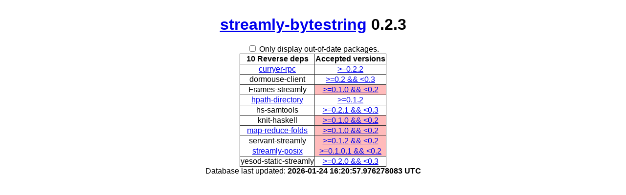

--- FILE ---
content_type: text/html; charset=utf-8
request_url: https://packdeps.haskellers.com/reverse/streamly-bytestring
body_size: 899
content:
<!doctype html>
<html lang="en"><head><meta charset="UTF-8">
<title>Reverse dependencies for streamly-bytestring</title>
<meta name="description" content="">
<meta name="author" content="">
<meta name="viewport" content="width=device-width,initial-scale=1">
<link rel="stylesheet" href="https://packdeps.haskellers.com/static/tmp/yveMB452.css"></head>
<body><h1><a href="http://hackage.haskell.org/package/streamly-bytestring">streamly-bytestring</a>
 0.2.3</h1>
<div id="control"><input id="only-out-of-date" type="checkbox">
<label for="only-out-of-date">Only display out-of-date packages.</label>
</div>
<table><thead><tr><th>10 Reverse deps</th>
<th>Accepted versions</th>
</tr>
</thead>
<tbody><tr><td><a href="https://packdeps.haskellers.com/reverse/curryer-rpc">curryer-rpc</a>
</td>
<td class="version"><a href="http://hackage.haskell.org/package/curryer-rpc">&gt;=0.2.2</a>
</td>
</tr>
<tr><td>dormouse-client</td>
<td class="version"><a href="http://hackage.haskell.org/package/dormouse-client">&gt;=0.2 &amp;&amp; &lt;0.3</a>
</td>
</tr>
<tr class="out-of-date"><td>Frames-streamly</td>
<td class="version"><a href="http://hackage.haskell.org/package/Frames-streamly">&gt;=0.1.0 &amp;&amp; &lt;0.2</a>
</td>
</tr>
<tr><td><a href="https://packdeps.haskellers.com/reverse/hpath-directory">hpath-directory</a>
</td>
<td class="version"><a href="http://hackage.haskell.org/package/hpath-directory">&gt;=0.1.2</a>
</td>
</tr>
<tr><td>hs-samtools</td>
<td class="version"><a href="http://hackage.haskell.org/package/hs-samtools">&gt;=0.2.1 &amp;&amp; &lt;0.3</a>
</td>
</tr>
<tr class="out-of-date"><td>knit-haskell</td>
<td class="version"><a href="http://hackage.haskell.org/package/knit-haskell">&gt;=0.1.0 &amp;&amp; &lt;0.2</a>
</td>
</tr>
<tr class="out-of-date"><td><a href="https://packdeps.haskellers.com/reverse/map-reduce-folds">map-reduce-folds</a>
</td>
<td class="version"><a href="http://hackage.haskell.org/package/map-reduce-folds">&gt;=0.1.0 &amp;&amp; &lt;0.2</a>
</td>
</tr>
<tr class="out-of-date"><td>servant-streamly</td>
<td class="version"><a href="http://hackage.haskell.org/package/servant-streamly">&gt;=0.1.2 &amp;&amp; &lt;0.2</a>
</td>
</tr>
<tr class="out-of-date"><td><a href="https://packdeps.haskellers.com/reverse/streamly-posix">streamly-posix</a>
</td>
<td class="version"><a href="http://hackage.haskell.org/package/streamly-posix">&gt;=0.1.0.1 &amp;&amp; &lt;0.2</a>
</td>
</tr>
<tr><td>yesod-static-streamly</td>
<td class="version"><a href="http://hackage.haskell.org/package/yesod-static-streamly">&gt;=0.2.0 &amp;&amp; &lt;0.3</a>
</td>
</tr>
</tbody>
</table>

<footer>Database last updated:
<b>2026-01-24 16:20:57.976278083 UTC</b>
</footer>
<script src="//ajax.googleapis.com/ajax/libs/jquery/1.7/jquery.min.js"></script><script src="https://packdeps.haskellers.com/static/tmp/WaE6iGsj.js"></script><script defer src="https://static.cloudflareinsights.com/beacon.min.js/vcd15cbe7772f49c399c6a5babf22c1241717689176015" integrity="sha512-ZpsOmlRQV6y907TI0dKBHq9Md29nnaEIPlkf84rnaERnq6zvWvPUqr2ft8M1aS28oN72PdrCzSjY4U6VaAw1EQ==" data-cf-beacon='{"version":"2024.11.0","token":"dd12e2a0f3a743aea93bf7b81cd6afc8","r":1,"server_timing":{"name":{"cfCacheStatus":true,"cfEdge":true,"cfExtPri":true,"cfL4":true,"cfOrigin":true,"cfSpeedBrain":true},"location_startswith":null}}' crossorigin="anonymous"></script>
</body>
</html>
